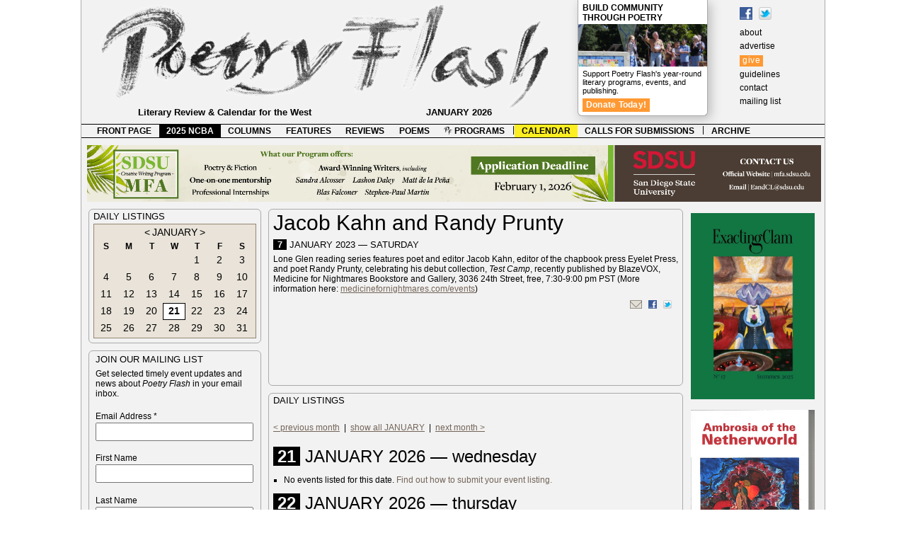

--- FILE ---
content_type: text/html; charset=UTF-8
request_url: https://www.poetryflash.org/calendar/?t=0o20230107o_kahn-prunty
body_size: 24888
content:
<!DOCTYPE html><html lang="en-US"><head><!-- Google tag (gtag.js) --><script async src="https://www.googletagmanager.com/gtag/js?id=G-25W52T9PFB"></script><script>  window.dataLayer = window.dataLayer || [];  function gtag(){dataLayer.push(arguments);}  gtag('js', new Date());  gtag('config', 'G-25W52T9PFB');</script>	<meta charset="UTF-8" />	<meta name="viewport" content="width=device-width"><link rel="shortcut icon" href="https://poetryflash.org/favicon.ico" /><link rel="icon"       type="image/png"       href="https://poetryflash.org/favicon.png" /><meta http-equiv="Content-Type" content="text/html; charset=UTF-8" /><meta name="Description" content="Poetry Flash, a literary review and calendar for the West and Beyond" /><meta name="keywords" content="poetry, flash, literature, bay area, berkeley, san francisco, review, calendar" /><title>Poetry Flash > calendar > Jacob Kahn and Randy Prunty</title><link rel="stylesheet" type="text/css" href="../css/style904.css" /><script src="../scripts/mouseover.js" type="text/javascript"></script><script src="../scripts/gallery/load.js" type="text/javascript"></script><script src="../scripts/gallery/jquery.min.js" type="text/javascript"></script><script src="../scripts/gallery/jquery.cycle.all.min.js" type="text/javascript"></script><script src="../scripts/gallery/slideshow.js" type="text/javascript"></script><script src="../scripts/back.js" type="text/javascript"></script></head>	<body><!--[if IE 7 ]> <div id="ie7"><![endif]--><!-- WRAPPER --><div class="wrapper">	<!-- HEADER --><div id="header"><a href="../" id="logo"></a><div id="masthead" >	<a href="https://www.facebook.com/PoetryFlash/" target="_blank"><img src="../images/f_logo.gif" title="Find Poetry Flash on Facebook" alt="Find Poetry Flash on Facebook" /></a><a href="https://www.twitter.com/poetryflash"><img src="https://twitter-badges.s3.amazonaws.com/t_mini-b.png" alt="Follow Poetry Flash on Twitter" title="Follow Poetry Flash on Twitter" /></a><br />	<a href="../about">about</a><br />	<a href="../advertise">advertise</a><br />	<a style="background-color: #ff9933; color: #fff; line-height: 21px; letter-spacing: .05em; padding: 1px 4px 3px;" href="../give">give</a><br />	<a href="../guidelines">guidelines</a><br />	<a href="../contact">contact</a><br />	<a href="../contact/?x=mailinglist">mailing list</a><br />	</div>	<div id="premium"><h3 style="margin: 4px 6px 2px;"><a href="../give"><strong>Build Community Through Poetry</strong></a></h3><div id="pfnow"><img src="../images/community1.jpg"></a></div><p>Support Poetry Flash's year-round literary programs, events, and publishing.</p><p><a href="../give" style="background-color: #ff9933; font-size: 12px; font-weight: bold; color: #fff; line-height: 21px; letter-spacing: .02em; padding: 2px 5px 3px;" >Donate Today!</a></p>	</div>				<div id="tagline">Literary Review &amp; Calendar for the West <div id="date">JANUARY 2026</div></div></div><!-- end HEADER -->			<!-- MENUBAR --><div id="menubar"><ul id="bar">	<li><a href="../">FRONT PAGE</a></li>	<li><a class="spotlight" href="../programs/?p=ncba_2025">2025 NCBA</a></li>	<li><a href="../columns">COLUMNS</a></li>	<li><a href="../features">FEATURES</a></li>	<li><a href="../reviews">REVIEWS</a></li>	<li><a href="../poems">POEMS</a></li>	<li><a href="../programs/?p=pfreadings"><img src="../favicon.png" height=12 align=top /> PROGRAMS</a></li><li class="desktop-only">|</li>	<li><a class="current"href="../calendar">CALENDAR</a></li>	<li><a href="../submissions">CALLS FOR SUBMISSIONS</a></li><li class="desktop-only">|</li>	<li><a href="../archive">ARCHIVE</a></li>	</ul></div><!-- end MENUBAR --><!-- PAGE --><div class="page"><!-- maps --><map name="KPFA_141109_141119">
  <area shape="rect" coords="2,20,245,80"    
href="http://www.kpfa.org/events/kpfa-radio-941fm-and-pegasus-books-present-jeff-chang-“who-we-be-colorization-america”-hosted"Jeff Chang, 11/10" />
 <area shape="rect" coords="255,20,505,80" 
href="http://www.kpfa.org/events/kpfa-radio-941fm-presents-bruce-cockburn-rumours-glory-memoir-hosted-luis-medina-wednesday-no"Bruce Cockburn, 11/19" />
</map>

<map name="KPFA_3">
  <area shape="rect" coords="2,20,245,80"  href="URL" target="_blank" alt="NAME, M/DD" />
  <area shape="rect" coords="255,20,505,80"  href="URL" target="_blank" alt="NAME, M/DD" />
</map>

<map name="KPFA_4">
  <area shape="rect" coords="2,20,245,80" href="URL" target="_blank" alt="NAME, M/DD" />
  <area shape="rect" coords="255,20,505,80"  href="URL" target="_blank" alt="NAME, M/DD" />
</map>

<map name="berkeleycc">
  <area shape="rect" coords="105,1,505,80" href="https://www.facebook.com/photo.php?fbid=10213264900273183&set=a.1469181565660&type=3&theater" target="_blank" alt="Express %26 Inspire" />
  <area shape="rect" coords="506,1,1020,80" href="https://www.facebook.com/photo.php?fbid=10213303379755146&set=a.1469181565660&type=3&theater" target="_blank" alt="Development %26 Publication" />
</map>
<!-- end maps --><!-- bannerads --><div class="bannerads" ><a href="https://mfa.sdsu.edu/
" target="_blank" ><img class="desktop-only" src="../ads/banner/sdsu-mfa.png"/><img class="mobile-only" src="../ads/banner/_links/_mobile/sdsu-mfa.png"/></a> </div><!-- end bannerads --><!-- column 1 --><div class="column" id="col1">  <div class="desktop-only">
<!-- calendar widget -->
<div class="calwidget">

<!-- 
<div class="linkbar">
	<div class="link">Open Readings</div>
	<div class="rule"></div>
	<div class="link">Workshops & Conferences</div>
	<div class="rule"></div>
	<div class="link">The West: Washington,<br /> Oregon,<br /> Colorado, <br /> Arizona,<br />Nevada, <br />
New Mexico, <br />& National</div>
	<div class="rule"></div>
	<div class="link">Radio, TV, Internet</div>
	</div>
 -->

<div class="capshead" style="margin: 0 0 3px;">Daily Listings </div>

<!-- date selector -->
<div>

 
<!--<div id="regionselect"> -->
<!--
<div class="tabs" style="background: #9dcf68">Northern California</div>
<div class="tabs" style="background: #68bacf"><a href="?r=socal&y=2026&m=01&d=21">Southern California</a></div>
</div>-->

		
<div class="month" id="month">

<div class="monthlabel"><a href="?r=online&y=2025&m=12&d=01"><</a> <a href="?r=online&y=2026&m=01&d=01">JANUARY</a> <a href="?r=online&y=2026&m=02&d=01">></a></div> 
	
<div class="dayofweek">S</div><div class="dayofweek">M</div><div class="dayofweek">T</div><div class="dayofweek">W</div><div class="dayofweek">T</div><div class="dayofweek">F</div><div class="dayofweek">S</div>

<div class="date"><a href="?r=online&y=2026&m=01&d=&nbsp;">&nbsp;</a></div><div class="date"><a href="?r=online&y=2026&m=01&d=&nbsp;">&nbsp;</a></div><div class="date"><a href="?r=online&y=2026&m=01&d=&nbsp;">&nbsp;</a></div><div class="date"><a href="?r=online&y=2026&m=01&d=&nbsp;">&nbsp;</a></div><div class="date"><a href="?r=online&y=2026&m=01&d=01">1</a></div><div class="date"><a href="?r=online&y=2026&m=01&d=02">2</a></div><div class="date"><a href="?r=online&y=2026&m=01&d=03">3</a></div><div class="date"><a href="?r=online&y=2026&m=01&d=04">4</a></div><div class="date"><a href="?r=online&y=2026&m=01&d=05">5</a></div><div class="date"><a href="?r=online&y=2026&m=01&d=06">6</a></div><div class="date"><a href="?r=online&y=2026&m=01&d=07">7</a></div><div class="date"><a href="?r=online&y=2026&m=01&d=08">8</a></div><div class="date"><a href="?r=online&y=2026&m=01&d=09">9</a></div><div class="date"><a href="?r=online&y=2026&m=01&d=10">10</a></div><div class="date"><a href="?r=online&y=2026&m=01&d=11">11</a></div><div class="date"><a href="?r=online&y=2026&m=01&d=12">12</a></div><div class="date"><a href="?r=online&y=2026&m=01&d=13">13</a></div><div class="date"><a href="?r=online&y=2026&m=01&d=14">14</a></div><div class="date"><a href="?r=online&y=2026&m=01&d=15">15</a></div><div class="date"><a href="?r=online&y=2026&m=01&d=16">16</a></div><div class="date"><a href="?r=online&y=2026&m=01&d=17">17</a></div><div class="date"><a href="?r=online&y=2026&m=01&d=18">18</a></div><div class="date"><a href="?r=online&y=2026&m=01&d=19">19</a></div><div class="date"><a href="?r=online&y=2026&m=01&d=20">20</a></div><div class="today shown"><a href="?r=online&y=2026&m=01&d=21">21</a></div><div class="date"><a href="?r=online&y=2026&m=01&d=22">22</a></div><div class="date"><a href="?r=online&y=2026&m=01&d=23">23</a></div><div class="date"><a href="?r=online&y=2026&m=01&d=24">24</a></div><div class="date"><a href="?r=online&y=2026&m=01&d=25">25</a></div><div class="date"><a href="?r=online&y=2026&m=01&d=26">26</a></div><div class="date"><a href="?r=online&y=2026&m=01&d=27">27</a></div><div class="date"><a href="?r=online&y=2026&m=01&d=28">28</a></div><div class="date"><a href="?r=online&y=2026&m=01&d=29">29</a></div><div class="date"><a href="?r=online&y=2026&m=01&d=30">30</a></div><div class="date"><a href="?r=online&y=2026&m=01&d=31">31</a></div>
</div>

</div><!-- end date selector -->

</div><!-- end calendar widget -->

<!-- Begin MailChimp Signup Form -->
<!--[if IE]>
<style type="text/css" media="screen">
	#mc_embed_signup fieldset {position: relative;}
	#mc_embed_signup legend {position: absolute; top: -1em; left: .2em;}
</style>
<![endif]--> 
<!--[if IE 7]>
<style type="text/css" media="screen">
	.mc-field-group {overflow:visible;}
</style>
<![endif]-->


<div id="mc_embed_shell">
  
<div id="mc_embed_signup">
    <form action="https://poetryflash.us2.list-manage.com/subscribe/post?u=b9fa62aaf23126bca0f0d737a&amp;id=20f2f52bf8&amp;f_id=008977e3f0" method="post" id="mc-embedded-subscribe-form" name="mc-embedded-subscribe-form" class="validate" target="_self" novalidate="">
	<fieldset style="-moz-border-radius: 6px;border-radius: 6px;-webkit-border-radius: 6px;border: 1px solid #aaa;color: #000;text-align: left; margin: 0 0 10px;">
<span class="capshead">join our mailing list</span>
<p style="text-indent: 0;">Get selected timely event updates and news about <em>Poetry Flash</em> in your email inbox.</p>

            <div class="mc-field-group"><label for="mce-EMAIL">Email Address <span class="asterisk">*</span></label><input type="email" name="EMAIL" class="required email" id="mce-EMAIL" required="" value=""></div><div class="mc-field-group"><label for="mce-FNAME">First Name </label><input type="text" name="FNAME" class=" text" id="mce-FNAME" value=""></div><div class="mc-field-group"><label for="mce-LNAME">Last Name </label><input type="text" name="LNAME" class=" text" id="mce-LNAME" value=""></div><div class="mc-field-group"><label for="mce-ZIPCODE">Zip Code </label><input type="zip" name="ZIPCODE" class=" zip" id="mce-ZIPCODE" value=""></div>
        <div id="mce-responses" class="clear">
            <div class="response" id="mce-error-response" style="display: none;"></div>
            <div class="response" id="mce-success-response" style="display: none;"></div>
        </div><div aria-hidden="true" style="position: absolute; left: -5000px;"><input type="text" name="b_b9fa62aaf23126bca0f0d737a_20f2f52bf8" tabindex="-1" value=""></div><div class="clear"><input type="submit" name="subscribe" id="mc-embedded-subscribe" class="button" value="Subscribe"></div>
    </div>
	</fieldset>	

</form>
</div>

<!--End mc_embed_signup-->
<div class="sidebar" style="float: right;">
<div class="capshead" style="margin: 0 0 6px;">Poetry Flash Reading Series </div>

<div class="featuredwidget"><img src="../calendar/images/connolly-oreilly.jpg" /><strong>Geraldine Connolly and Dion O'Reilly</strong><br />1/25, Berkeley<br /><a href="../calendar/?t=0o20260125o_connolly-oreilly">more info</a></div><br />
<br />
</div>
</div>
</div><!-- end column 1 -->				<!-- column middle --><div id="middle"><div id="cse" style="margin-top: -4px; padding: 0 0 0 5px; width: 592px;"></div> <!-- column 2 --><div class="column" id="col2"> <div id="featuredmarquee">
</div>

<div class="centerwide" style="min-height: 240px; overflow: hidden; ">				
	<p class="head">Jacob Kahn and Randy Prunty</p><p class="capshead"><span class="listdate">7</span> JANUARY 2023 &mdash; saturday</p><p class="noindent">Lone Glen reading series features poet and editor Jacob Kahn, editor of the chapbook press Eyelet Press, and poet Randy Prunty, celebrating his debut collection, <em>Test Camp</em>, recently published by BlazeVOX, Medicine for Nightmares Bookstore and Gallery, 3036 24th Street, free, 7:30-9:00 pm PST (More information here: <a target="_blank" href="https://medicinefornightmares.com/events/">medicinefornightmares.com/events</a>)<div class="sharing" style="float: right"> <a href="mailto:?subject=Jacob Kahn and Randy Prunty&body=%0A%0A------------------------------------------------------------%0ALone Glen reading series features poet and editor Jacob Kahn%2C editor of the chapbook press Eyelet Press%2C and poet Randy Prunty%2C celebrating his debut collection%2C Test Camp%2C recently published by BlazeVOX%2C Medicine for Nightmares Bookstore and Gallery%2C 3036 24th Street%2C free%2C 7%3A30-9%3A00 pm PST %28More information here%3A medicinefornightmares.com%2Fevents%29%0A%0Ahttp: //poetryflash.org/calendar/?t=0o20230107o_kahn-prunty%0A------------------------------------------------------------"><img src="../images/email.png" /></a><a href="http://www.facebook.com/sharer.php?u=poetryflash.org/calendar/?t=0o20230107o_kahn-prunty" title="Share on Facebook" target="_blank"><img src="../images/f_logo.gif" style="padding: 0 3px" /></a><a href="http://twitter.com/share" class="twitter-share-button" target="_blank"><img src="http://twitter-badges.s3.amazonaws.com/t_mini-b.png" alt="Share on Twitter" title="Share on Twitter" /></a></div></p> 
<br /><br /><br /></div>

<div class="centerwide"><span class="capshead">Daily Listings </span><br /><br />
<div id="listhead">
		</div>
<!-- 
<p class="deck"><em>Live events are probably postponed or canceled. Please check back for updates or contact the organizers.</em></p>
 -->
	
<div class="listings" id="listings">

<p class="noindent"><a href="?r=online&y=2025&m=12&d=01">< previous month</a>&nbsp;&nbsp;|&nbsp;&nbsp;<a href="?r=online&y=2026&m=01&d=01">show all JANUARY</a>&nbsp;&nbsp;|&nbsp;&nbsp;<a href="?r=online&y=2026&m=02&d=01">next month > </a></p><br /><p class="head"><span class="listdate">21</span> JANUARY 2026 &mdash; wednesday</p><ul><li>No events listed for this date. <a href="../guidelines/?p=list">Find out how to submit your event listing.</a></li></ul><p class="head"><span class="listdate">22</span> JANUARY 2026 &mdash; thursday</p><ul><li>No events listed for this date. <a href="../guidelines/?p=list">Find out how to submit your event listing.</a></li></ul><p class="head"><span class="listdate">23</span> JANUARY 2026 &mdash; friday</p><ul><li>No events listed for this date. <a href="../guidelines/?p=list">Find out how to submit your event listing.</a></li></ul><p class="head"><span class="listdate">24</span> JANUARY 2026 &mdash; saturday</p><ul><li>No events listed for this date. <a href="../guidelines/?p=list">Find out how to submit your event listing.</a></li></ul><p class="head"><span class="listdate">25</span> JANUARY 2026 &mdash; sunday</p><ul><li><em>Poetry Flash</em> presents a poetry reading by Geraldine Connolly, <em>Instructions at Sunset</em>, and Dion O'Reilly, <em>Limerence</em>, Art House Gallery & Cultural Center, 2905 Shattuck Avenue, Berkeley, two blocks north of Ashby BART, refreshments, free, 3:00 pm PST (<a target="_blank" href="https://poetryflash.org/">poetryflash.org</a>).<div class="sharing"><a href="mailto:?subject=Geraldine Connolly and Dion O%27Reilly&body=%0A%0A------------------------------------------------------------%0APoetry Flash presents a poetry reading by Geraldine Connolly%2C Instructions at Sunset%2C and Dion O%27Reilly%2C Limerence%2C Art House Gallery %26 Cultural Center%2C 2905 Shattuck Avenue%2C Berkeley%2C two blocks north of Ashby BART%2C refreshments%2C free%2C 3%3A00 pm PST %28poetryflash.org%29.%0A%0Ahttp://poetryflash.org/calendar/?t=0o20260125o_connolly-oreilly%0A------------------------------------------------------------"><img src="../images/email.png" /></a><a href="http://www.facebook.com/sharer.php?u=poetryflash.org/calendar/?t=0o20260125o_connolly-oreilly" title="Share on Facebook" target="_blank"><img src="../images/f_logo.gif" /></a><a href="http://twitter.com/share?url=http%3A%2F%2Fpoetryflash.org/calendar/?t=0o20260125o_connolly-oreilly" class="twitter-share-button" target="_blank"><img src="http://twitter-badges.s3.amazonaws.com/t_mini-b.png" alt="Share on Twitter" title="Share on Twitter" /></a><a class="post" href="?t=0o20260125o_connolly-oreilly">event page</a></div></li></ul><p class="head"><span class="listdate">26</span> JANUARY 2026 &mdash; monday</p><ul><li>No events listed for this date. <a href="../guidelines/?p=list">Find out how to submit your event listing.</a></li></ul><p class="head"><span class="listdate">27</span> JANUARY 2026 &mdash; tuesday</p><ul><li>No events listed for this date. <a href="../guidelines/?p=list">Find out how to submit your event listing.</a></li></ul><p class="head"><span class="listdate">28</span> JANUARY 2026 &mdash; wednesday</p><ul><li>No events listed for this date. <a href="../guidelines/?p=list">Find out how to submit your event listing.</a></li></ul><p class="head"><span class="listdate">29</span> JANUARY 2026 &mdash; thursday</p><ul><li>No events listed for this date. <a href="../guidelines/?p=list">Find out how to submit your event listing.</a></li></ul><p class="head"><span class="listdate">30</span> JANUARY 2026 &mdash; friday</p><ul><li>No events listed for this date. <a href="../guidelines/?p=list">Find out how to submit your event listing.</a></li></ul><p class="head"><span class="listdate">31</span> JANUARY 2026 &mdash; saturday</p><ul><li>No events listed for this date. <a href="../guidelines/?p=list">Find out how to submit your event listing.</a></li></ul><br /><p class="noindent"><a href="?r=online&y=2025&m=12&d=01">< previous month</a>&nbsp;&nbsp;|&nbsp;&nbsp;<a href="?r=online&y=2026&m=01&d=01">show all JANUARY</a>&nbsp;&nbsp;|&nbsp;&nbsp;<a href="?r=online&y=2026&m=02&d=01">next month > </a></p></div></div>					
</div><!-- end column 2 --></div><!-- end column middle -->				<!-- column 4 ad bar--><div class="column" id="col4"><div class="ads"><div id="18"><a href="https://www.exactingclam.com/" target="_blank" ><img class="desktop-only" src="../ads/column/18/ExactingClam.summer25.jpg"/></a> <a href="https://www.amazon.com/Ambrosia-Netherworld-H-D-Moe/dp/0931552192/ref=sr_1_3?crid=17921Q3H30V3H&dib=eyJ2IjoiMSJ9.[base64].deuL2JNkLwx4XR6uaXUMkUyXInb9zkV9gPzpetuQPnQ&dib_tag=se&keywords=hd+moe&qid=1722031072&s=books&sprefix=hd+moe%2Cstripbooks%2C194&sr=1-3-catcorr" target="_blank" ><img class="desktop-only" src="../ads/column/18/HD-Moe-BillVartnaw.jpg"/></a> <a href="https://www.amazon.com/Naming-Lost-Fresno-Christopher-Buckley/dp/1622889045" target="_blank" ><img class="desktop-only" src="../ads/column/18/naming-the-lost2.jpg"/></a> <a href="https://www.amazon.com/ritual-desire-recent-selected-poetry/dp/B0F3JK4G65/ref=sr_1_1?crid=LWSTN0HSFFUB&dib=eyJ2IjoiMSJ9.ZZhA4AcJuQ05mI3Sczd1sBH5v-zhQpVCKYK1ogoclYe8mY97i2RfsV6GQdoAaYIe8S2F2GbToPaIR7WH_8cJbn3g_sJ55kHAC5GGL22nkZHLCnfcpeEnlXiMcj8iBNcGYqhUtu6DxcRItw4mg8hmokHfLpuUgzu6DkqjevMvHsgaEO9UXMb9Kl8_Gvxm6GB1.swP3dz2jKzKlEcuVdHWQfA6ddx-qFMY5v3hy4GTqDj4&dib_tag=se&keywords=toby+kaplan&qid=1752970557&s=books&sprefix=tobey+kaplan%2Cstripbooks%2C225&sr=1-1" target="_blank" ><img class="desktop-only" src="../ads/column/18/tobeykaplan.jpg"/></a> <a href="https://www.amazon.com/Poetry-Goes-Movies-Anthology-Pacific/dp/1892184303#:~:text=Poetry%20Goes%20to%20the%20Movies%2C%20an%20anthology%20of%20national%20reach,%2Dthe%2Dscenes%20production%20end" target="_blank" ><img class="desktop-only" src="../ads/column/18/PoetryGoesToTheMovies.jpg"/></a> <a href="https://eliotschain.com/" target="_blank" ><img class="desktop-only" src="../ads/column/18/drivetheysaid.jpg"/></a> <a href="https://scarlettanager.com/poetry-and-science-writing-our-way-to-discovery/" target="_blank" ><img class="desktop-only" src="../ads/column/18/poetryscience.jpg"/></a> <a href="https://lucillelangday.com/poetry-birds-of-san-pancho-and-other-poems-of-place/" target="_blank" ><img class="desktop-only" src="../ads/column/18/birdssanpancho.jpg"/></a> <a href="https://www.litfieldwriters.com/community-landing-page" target="_blank" ><img class="desktop-only" src="../ads/column/18/litfield.png"/></a> <a href="https://marinpoetrycenter.org/" target="_blank" ><img class="desktop-only" src="../ads/column/18/mpc.svg"/></a> </div><div id="20"><a href="https://www.zeitgeist-press.com/index.php/product/a-symphony-for-broken-instruments/" target="_blank" ><img class="desktop-only" src="../ads/column/20/zeitgeistpress.jpg"/></a> <a href="https://www.yunews.com/things-that-go-trump-in-the-night" target="_blank" ><img class="desktop-only" src="../ads/column/20/rump.jpg"/></a> <a href="https://www.scarlettanager.com/fire-and-rain.html" target="_blank" ><img class="desktop-only" src="../ads/column/20/firerain.jpg"/></a> </div><div id="30"><a href="http://www.sacramentopoetrycenter.com/" target="_blank" ><img class="desktop-only" src="../ads/column/30/SacPtryCtr131208_141207.jpg"/></a> <a href="http://www.fourwaybooks.com/" target="_blank" ><img class="desktop-only" src="../ads/column/30/140201_141130-FourWay.jpg"/></a> <a href="http://www.marinpoetrycenter.org/welcome.php" target="_blank" ><img class="desktop-only" src="../ads/column/30/130115_140115-MarinPtyCtr.jpg"/></a> <a href="http://www.stephenkessler.com" target="_blank" ><img class="desktop-only" src="../ads/column/30/140201_150201-Kessler.jpg"/></a> <a href="https://thenewblackbartpoetrysociety.wordpress.com" target="_blank" ><img class="desktop-only" src="../ads/column/30/newblackbartpoetrysociety.jpg"/></a> <a href="http://www.zeitgeist-press.com/" target="_blank" ><img class="desktop-only" src="../ads/column/30/130301_130630-Zeitgeist.jpg"/></a> </div><div id="60"><a href="http://www.amazon.com/Steve-Kowit/e/B000APHOR2" target="_blank" ><img class="desktop-only" src="../ads/column/60/110615_110930.Kowit.jpg"/></a> <a href="http://omnidawn.com/" target="_blank" ><img class="desktop-only" src="../ads/column/60/Omnidawn.jpg"/></a> <a href="http://literaryfolk.wordpress.com/" target="_blank" ><img class="desktop-only" src="../ads/column/60/SCLU.jpg"/></a> </div><div id="70-inkind"><a href="http://www.moesbooks.com" target="_blank" ><img class="desktop-only" src="../ads/column/70-inkind/Moes.jpg"/></a> <a href="http://www.booksandbookshelves.com/" target="_blank" ><img class="desktop-only" src="../ads/column/70-inkind/Bookshelves.jpg"/></a> <a href="http://www.ebbooksellers.com" target="_blank" ><img class="desktop-only" src="../ads/column/70-inkind/EastBayBooksellers.jpg"/></a> <a href="http://www.dieselbookstore.com/" target="_blank" ><img class="desktop-only" src="../ads/column/70-inkind/DIESEL.jpg"/></a> <a href="http://www.pegasusbookstore.com/" target="_blank" ><img class="desktop-only" src="../ads/column/70-inkind/Pegasus.jpg"/></a> </div><div id="80-comp"><a href="http://cpits.org/" target="_blank" ><img class="desktop-only" src="../ads/column/80-comp/CPITS.jpg"/></a> </div><div id="90-trade"></div></div></div><!-- end column 4 -->				</div><!-- end PAGE --><div class="margin"><p class="noindent">&copy; 1972-2021 Poetry Flash. All rights reserved.&nbsp;&nbsp;|&nbsp;&nbsp;<a class="margin" after=" site by Duende" href="https://duende.us/" target="_blank"><img style="margin-bottom: -1px;opacity:.4; width: 9px;" src="https://duende.us/wp-content/uploads/2017/02/slug_dark.png" /></a></p></div>		</div><!-- end WRAPPER --><!--[if IE 7 ]> </div><![endif]--></body></html>

--- FILE ---
content_type: text/javascript
request_url: https://www.poetryflash.org/scripts/back.js
body_size: -78
content:
// JavaScript Documentfunction goBack()  {  window.history.back()  }